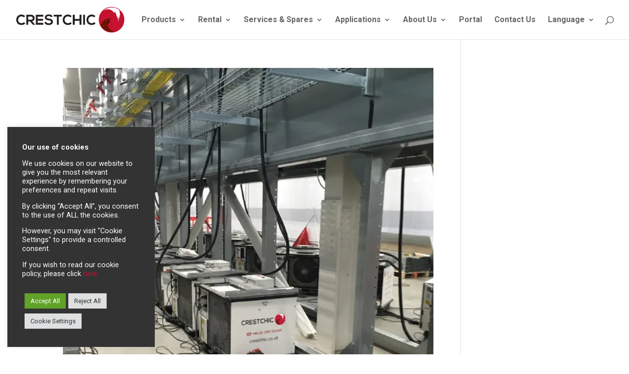

--- FILE ---
content_type: text/html; charset=UTF-8
request_url: https://loadbanks.com/tag/maintenance/
body_size: 14422
content:
<!DOCTYPE html>
<html lang="en-GB">
<head>
<meta charset="UTF-8" />
<meta http-equiv="X-UA-Compatible" content="IE=edge">
<link rel="pingback" href="https://loadbanks.com/xmlrpc.php" />
<script type="text/javascript">
document.documentElement.className = 'js';
</script>
<script>var et_site_url='https://loadbanks.com';var et_post_id='0';function et_core_page_resource_fallback(a,b){"undefined"===typeof b&&(b=a.sheet.cssRules&&0===a.sheet.cssRules.length);b&&(a.onerror=null,a.onload=null,a.href?a.href=et_site_url+"/?et_core_page_resource="+a.id+et_post_id:a.src&&(a.src=et_site_url+"/?et_core_page_resource="+a.id+et_post_id))}
</script><script id="diviarea-loader">window.DiviPopupData=window.DiviAreaConfig={"zIndex":1000000,"animateSpeed":400,"triggerClassPrefix":"show-popup-","idAttrib":"data-popup","modalIndicatorClass":"is-modal","blockingIndicatorClass":"is-blocking","defaultShowCloseButton":true,"withCloseClass":"with-close","noCloseClass":"no-close","triggerCloseClass":"close","singletonClass":"single","darkModeClass":"dark","noShadowClass":"no-shadow","altCloseClass":"close-alt","popupSelector":".et_pb_section.popup","initializeOnEvent":"et_pb_after_init_modules","popupWrapperClass":"area-outer-wrap","fullHeightClass":"full-height","openPopupClass":"da-overlay-visible","overlayClass":"da-overlay","exitIndicatorClass":"on-exit","hoverTriggerClass":"on-hover","clickTriggerClass":"on-click","onExitDelay":2000,"notMobileClass":"not-mobile","notTabletClass":"not-tablet","notDesktopClass":"not-desktop","baseContext":"body","activePopupClass":"is-open","closeButtonClass":"da-close","withLoaderClass":"with-loader","debug":false,"ajaxUrl":"https:\/\/loadbanks.com\/wp-admin\/admin-ajax.php","sys":[]};var divimode_loader=function(){"use strict";!function(t){t.DiviArea=t.DiviPopup={loaded:!1};var n=t.DiviArea,i=n.Hooks={},o={};function r(t,n,i){var r,e,c;if("string"==typeof t)if(o[t]){if(n)if((r=o[t])&&i)for(c=r.length;c--;)(e=r[c]).callback===n&&e.context===i&&(r[c]=!1);else for(c=r.length;c--;)r[c].callback===n&&(r[c]=!1)}else o[t]=[]}function e(t,n,i,r){if("string"==typeof t){var e={callback:n,priority:i,context:r},c=o[t];c?(c.push(e),c=function(t){var n,i,o,r,e=t.length;for(r=1;r<e;r++)for(n=t[r],i=r;i>0;i--)(o=t[i-1]).priority>n.priority&&(t[i]=o,t[i-1]=n);return t}(c)):c=[e],o[t]=c}}function c(t,n,i){"string"==typeof n&&(n=[n]);var r,e,c=[];for(r=0;r<n.length;r++)Array.prototype.push.apply(c,o[n[r]]);for(e=0;e<c.length;e++){var a=void 0;c[e]&&"function"==typeof c[e].callback&&("filter"===t?void 0!==(a=c[e].callback.apply(c[e].context,i))&&(i[0]=a):c[e].callback.apply(c[e].context,i))}if("filter"===t)return i[0]}i.silent=function(){return i},n.removeFilter=i.removeFilter=function(t,n){r(t,n)},n.removeAction=i.removeAction=function(t,n){r(t,n)},n.applyFilters=i.applyFilters=function(t){for(var n=[],i=arguments.length-1;i-- >0;)n[i]=arguments[i+1];return c("filter",t,n)},n.doAction=i.doAction=function(t){for(var n=[],i=arguments.length-1;i-- >0;)n[i]=arguments[i+1];c("action",t,n)},n.addFilter=i.addFilter=function(n,i,o,r){e(n,i,parseInt(o||10,10),r||t)},n.addAction=i.addAction=function(n,i,o,r){e(n,i,parseInt(o||10,10),r||t)},n.addActionOnce=i.addActionOnce=function(n,i,o,c){e(n,i,parseInt(o||10,10),c||t),e(n,(function(){r(n,i)}),1+parseInt(o||10,10),c||t)}}(window);return{}}();
</script><meta name='robots' content='index, follow, max-image-preview:large, max-snippet:-1, max-video-preview:-1' />
<!-- This site is optimized with the Yoast SEO plugin v26.8 - https://yoast.com/product/yoast-seo-wordpress/ -->
<title>maintenance Archives - Crestchic leading manufacturer of load banks</title>
<link rel="canonical" href="https://loadbanks.com/tag/maintenance/" />
<meta property="og:locale" content="en_GB" />
<meta property="og:type" content="article" />
<meta property="og:title" content="maintenance Archives - Crestchic leading manufacturer of load banks" />
<meta property="og:url" content="https://loadbanks.com/tag/maintenance/" />
<meta property="og:site_name" content="Crestchic leading manufacturer of load banks" />
<meta name="twitter:card" content="summary_large_image" />
<meta name="twitter:site" content="@Crestchic_UK" />
<script type="application/ld+json" class="yoast-schema-graph">{"@context":"https://schema.org","@graph":[{"@type":"CollectionPage","@id":"https://loadbanks.com/tag/maintenance/","url":"https://loadbanks.com/tag/maintenance/","name":"maintenance Archives - Crestchic leading manufacturer of load banks","isPartOf":{"@id":"https://loadbanks.com/#website"},"primaryImageOfPage":{"@id":"https://loadbanks.com/tag/maintenance/#primaryimage"},"image":{"@id":"https://loadbanks.com/tag/maintenance/#primaryimage"},"thumbnailUrl":"https://i0.wp.com/loadbanks.com/wp-content/uploads/2018/05/datacentre_lowres.jpg?fit=567%2C756&ssl=1","breadcrumb":{"@id":"https://loadbanks.com/tag/maintenance/#breadcrumb"},"inLanguage":"en-GB"},{"@type":"ImageObject","inLanguage":"en-GB","@id":"https://loadbanks.com/tag/maintenance/#primaryimage","url":"https://i0.wp.com/loadbanks.com/wp-content/uploads/2018/05/datacentre_lowres.jpg?fit=567%2C756&ssl=1","contentUrl":"https://i0.wp.com/loadbanks.com/wp-content/uploads/2018/05/datacentre_lowres.jpg?fit=567%2C756&ssl=1","width":567,"height":756},{"@type":"BreadcrumbList","@id":"https://loadbanks.com/tag/maintenance/#breadcrumb","itemListElement":[{"@type":"ListItem","position":1,"name":"Home","item":"https://loadbanks.com/"},{"@type":"ListItem","position":2,"name":"maintenance"}]},{"@type":"WebSite","@id":"https://loadbanks.com/#website","url":"https://loadbanks.com/","name":"Crestchic leading manufacturer of load banks","description":"","potentialAction":[{"@type":"SearchAction","target":{"@type":"EntryPoint","urlTemplate":"https://loadbanks.com/?s={search_term_string}"},"query-input":{"@type":"PropertyValueSpecification","valueRequired":true,"valueName":"search_term_string"}}],"inLanguage":"en-GB"}]}</script>
<!-- / Yoast SEO plugin. -->
<link rel='dns-prefetch' href='//js-eu1.hs-scripts.com' />
<link rel='dns-prefetch' href='//stats.wp.com' />
<link rel='dns-prefetch' href='//www.googletagmanager.com' />
<link rel='preconnect' href='//i0.wp.com' />
<link rel='preconnect' href='//c0.wp.com' />
<link rel="alternate" type="application/rss+xml" title="Crestchic leading manufacturer of load banks &raquo; Feed" href="https://loadbanks.com/feed/" />
<link rel="alternate" type="application/rss+xml" title="Crestchic leading manufacturer of load banks &raquo; Comments Feed" href="https://loadbanks.com/comments/feed/" />
<link rel="alternate" type="application/rss+xml" title="Crestchic leading manufacturer of load banks &raquo; maintenance Tag Feed" href="https://loadbanks.com/tag/maintenance/feed/" />
<meta content="Divi-CHILD v." name="generator"/><style id='wp-img-auto-sizes-contain-inline-css' type='text/css'>
img:is([sizes=auto i],[sizes^="auto," i]){contain-intrinsic-size:3000px 1500px}
/*# sourceURL=wp-img-auto-sizes-contain-inline-css */
</style>
<style id='wp-block-library-inline-css' type='text/css'>
:root{--wp-block-synced-color:#7a00df;--wp-block-synced-color--rgb:122,0,223;--wp-bound-block-color:var(--wp-block-synced-color);--wp-editor-canvas-background:#ddd;--wp-admin-theme-color:#007cba;--wp-admin-theme-color--rgb:0,124,186;--wp-admin-theme-color-darker-10:#006ba1;--wp-admin-theme-color-darker-10--rgb:0,107,160.5;--wp-admin-theme-color-darker-20:#005a87;--wp-admin-theme-color-darker-20--rgb:0,90,135;--wp-admin-border-width-focus:2px}@media (min-resolution:192dpi){:root{--wp-admin-border-width-focus:1.5px}}.wp-element-button{cursor:pointer}:root .has-very-light-gray-background-color{background-color:#eee}:root .has-very-dark-gray-background-color{background-color:#313131}:root .has-very-light-gray-color{color:#eee}:root .has-very-dark-gray-color{color:#313131}:root .has-vivid-green-cyan-to-vivid-cyan-blue-gradient-background{background:linear-gradient(135deg,#00d084,#0693e3)}:root .has-purple-crush-gradient-background{background:linear-gradient(135deg,#34e2e4,#4721fb 50%,#ab1dfe)}:root .has-hazy-dawn-gradient-background{background:linear-gradient(135deg,#faaca8,#dad0ec)}:root .has-subdued-olive-gradient-background{background:linear-gradient(135deg,#fafae1,#67a671)}:root .has-atomic-cream-gradient-background{background:linear-gradient(135deg,#fdd79a,#004a59)}:root .has-nightshade-gradient-background{background:linear-gradient(135deg,#330968,#31cdcf)}:root .has-midnight-gradient-background{background:linear-gradient(135deg,#020381,#2874fc)}:root{--wp--preset--font-size--normal:16px;--wp--preset--font-size--huge:42px}.has-regular-font-size{font-size:1em}.has-larger-font-size{font-size:2.625em}.has-normal-font-size{font-size:var(--wp--preset--font-size--normal)}.has-huge-font-size{font-size:var(--wp--preset--font-size--huge)}.has-text-align-center{text-align:center}.has-text-align-left{text-align:left}.has-text-align-right{text-align:right}.has-fit-text{white-space:nowrap!important}#end-resizable-editor-section{display:none}.aligncenter{clear:both}.items-justified-left{justify-content:flex-start}.items-justified-center{justify-content:center}.items-justified-right{justify-content:flex-end}.items-justified-space-between{justify-content:space-between}.screen-reader-text{border:0;clip-path:inset(50%);height:1px;margin:-1px;overflow:hidden;padding:0;position:absolute;width:1px;word-wrap:normal!important}.screen-reader-text:focus{background-color:#ddd;clip-path:none;color:#444;display:block;font-size:1em;height:auto;left:5px;line-height:normal;padding:15px 23px 14px;text-decoration:none;top:5px;width:auto;z-index:100000}html :where(.has-border-color){border-style:solid}html :where([style*=border-top-color]){border-top-style:solid}html :where([style*=border-right-color]){border-right-style:solid}html :where([style*=border-bottom-color]){border-bottom-style:solid}html :where([style*=border-left-color]){border-left-style:solid}html :where([style*=border-width]){border-style:solid}html :where([style*=border-top-width]){border-top-style:solid}html :where([style*=border-right-width]){border-right-style:solid}html :where([style*=border-bottom-width]){border-bottom-style:solid}html :where([style*=border-left-width]){border-left-style:solid}html :where(img[class*=wp-image-]){height:auto;max-width:100%}:where(figure){margin:0 0 1em}html :where(.is-position-sticky){--wp-admin--admin-bar--position-offset:var(--wp-admin--admin-bar--height,0px)}@media screen and (max-width:600px){html :where(.is-position-sticky){--wp-admin--admin-bar--position-offset:0px}}
/*# sourceURL=wp-block-library-inline-css */
</style><style id='global-styles-inline-css' type='text/css'>
:root{--wp--preset--aspect-ratio--square: 1;--wp--preset--aspect-ratio--4-3: 4/3;--wp--preset--aspect-ratio--3-4: 3/4;--wp--preset--aspect-ratio--3-2: 3/2;--wp--preset--aspect-ratio--2-3: 2/3;--wp--preset--aspect-ratio--16-9: 16/9;--wp--preset--aspect-ratio--9-16: 9/16;--wp--preset--color--black: #000000;--wp--preset--color--cyan-bluish-gray: #abb8c3;--wp--preset--color--white: #ffffff;--wp--preset--color--pale-pink: #f78da7;--wp--preset--color--vivid-red: #cf2e2e;--wp--preset--color--luminous-vivid-orange: #ff6900;--wp--preset--color--luminous-vivid-amber: #fcb900;--wp--preset--color--light-green-cyan: #7bdcb5;--wp--preset--color--vivid-green-cyan: #00d084;--wp--preset--color--pale-cyan-blue: #8ed1fc;--wp--preset--color--vivid-cyan-blue: #0693e3;--wp--preset--color--vivid-purple: #9b51e0;--wp--preset--gradient--vivid-cyan-blue-to-vivid-purple: linear-gradient(135deg,rgb(6,147,227) 0%,rgb(155,81,224) 100%);--wp--preset--gradient--light-green-cyan-to-vivid-green-cyan: linear-gradient(135deg,rgb(122,220,180) 0%,rgb(0,208,130) 100%);--wp--preset--gradient--luminous-vivid-amber-to-luminous-vivid-orange: linear-gradient(135deg,rgb(252,185,0) 0%,rgb(255,105,0) 100%);--wp--preset--gradient--luminous-vivid-orange-to-vivid-red: linear-gradient(135deg,rgb(255,105,0) 0%,rgb(207,46,46) 100%);--wp--preset--gradient--very-light-gray-to-cyan-bluish-gray: linear-gradient(135deg,rgb(238,238,238) 0%,rgb(169,184,195) 100%);--wp--preset--gradient--cool-to-warm-spectrum: linear-gradient(135deg,rgb(74,234,220) 0%,rgb(151,120,209) 20%,rgb(207,42,186) 40%,rgb(238,44,130) 60%,rgb(251,105,98) 80%,rgb(254,248,76) 100%);--wp--preset--gradient--blush-light-purple: linear-gradient(135deg,rgb(255,206,236) 0%,rgb(152,150,240) 100%);--wp--preset--gradient--blush-bordeaux: linear-gradient(135deg,rgb(254,205,165) 0%,rgb(254,45,45) 50%,rgb(107,0,62) 100%);--wp--preset--gradient--luminous-dusk: linear-gradient(135deg,rgb(255,203,112) 0%,rgb(199,81,192) 50%,rgb(65,88,208) 100%);--wp--preset--gradient--pale-ocean: linear-gradient(135deg,rgb(255,245,203) 0%,rgb(182,227,212) 50%,rgb(51,167,181) 100%);--wp--preset--gradient--electric-grass: linear-gradient(135deg,rgb(202,248,128) 0%,rgb(113,206,126) 100%);--wp--preset--gradient--midnight: linear-gradient(135deg,rgb(2,3,129) 0%,rgb(40,116,252) 100%);--wp--preset--font-size--small: 13px;--wp--preset--font-size--medium: 20px;--wp--preset--font-size--large: 36px;--wp--preset--font-size--x-large: 42px;--wp--preset--spacing--20: 0.44rem;--wp--preset--spacing--30: 0.67rem;--wp--preset--spacing--40: 1rem;--wp--preset--spacing--50: 1.5rem;--wp--preset--spacing--60: 2.25rem;--wp--preset--spacing--70: 3.38rem;--wp--preset--spacing--80: 5.06rem;--wp--preset--shadow--natural: 6px 6px 9px rgba(0, 0, 0, 0.2);--wp--preset--shadow--deep: 12px 12px 50px rgba(0, 0, 0, 0.4);--wp--preset--shadow--sharp: 6px 6px 0px rgba(0, 0, 0, 0.2);--wp--preset--shadow--outlined: 6px 6px 0px -3px rgb(255, 255, 255), 6px 6px rgb(0, 0, 0);--wp--preset--shadow--crisp: 6px 6px 0px rgb(0, 0, 0);}:where(.is-layout-flex){gap: 0.5em;}:where(.is-layout-grid){gap: 0.5em;}body .is-layout-flex{display: flex;}.is-layout-flex{flex-wrap: wrap;align-items: center;}.is-layout-flex > :is(*, div){margin: 0;}body .is-layout-grid{display: grid;}.is-layout-grid > :is(*, div){margin: 0;}:where(.wp-block-columns.is-layout-flex){gap: 2em;}:where(.wp-block-columns.is-layout-grid){gap: 2em;}:where(.wp-block-post-template.is-layout-flex){gap: 1.25em;}:where(.wp-block-post-template.is-layout-grid){gap: 1.25em;}.has-black-color{color: var(--wp--preset--color--black) !important;}.has-cyan-bluish-gray-color{color: var(--wp--preset--color--cyan-bluish-gray) !important;}.has-white-color{color: var(--wp--preset--color--white) !important;}.has-pale-pink-color{color: var(--wp--preset--color--pale-pink) !important;}.has-vivid-red-color{color: var(--wp--preset--color--vivid-red) !important;}.has-luminous-vivid-orange-color{color: var(--wp--preset--color--luminous-vivid-orange) !important;}.has-luminous-vivid-amber-color{color: var(--wp--preset--color--luminous-vivid-amber) !important;}.has-light-green-cyan-color{color: var(--wp--preset--color--light-green-cyan) !important;}.has-vivid-green-cyan-color{color: var(--wp--preset--color--vivid-green-cyan) !important;}.has-pale-cyan-blue-color{color: var(--wp--preset--color--pale-cyan-blue) !important;}.has-vivid-cyan-blue-color{color: var(--wp--preset--color--vivid-cyan-blue) !important;}.has-vivid-purple-color{color: var(--wp--preset--color--vivid-purple) !important;}.has-black-background-color{background-color: var(--wp--preset--color--black) !important;}.has-cyan-bluish-gray-background-color{background-color: var(--wp--preset--color--cyan-bluish-gray) !important;}.has-white-background-color{background-color: var(--wp--preset--color--white) !important;}.has-pale-pink-background-color{background-color: var(--wp--preset--color--pale-pink) !important;}.has-vivid-red-background-color{background-color: var(--wp--preset--color--vivid-red) !important;}.has-luminous-vivid-orange-background-color{background-color: var(--wp--preset--color--luminous-vivid-orange) !important;}.has-luminous-vivid-amber-background-color{background-color: var(--wp--preset--color--luminous-vivid-amber) !important;}.has-light-green-cyan-background-color{background-color: var(--wp--preset--color--light-green-cyan) !important;}.has-vivid-green-cyan-background-color{background-color: var(--wp--preset--color--vivid-green-cyan) !important;}.has-pale-cyan-blue-background-color{background-color: var(--wp--preset--color--pale-cyan-blue) !important;}.has-vivid-cyan-blue-background-color{background-color: var(--wp--preset--color--vivid-cyan-blue) !important;}.has-vivid-purple-background-color{background-color: var(--wp--preset--color--vivid-purple) !important;}.has-black-border-color{border-color: var(--wp--preset--color--black) !important;}.has-cyan-bluish-gray-border-color{border-color: var(--wp--preset--color--cyan-bluish-gray) !important;}.has-white-border-color{border-color: var(--wp--preset--color--white) !important;}.has-pale-pink-border-color{border-color: var(--wp--preset--color--pale-pink) !important;}.has-vivid-red-border-color{border-color: var(--wp--preset--color--vivid-red) !important;}.has-luminous-vivid-orange-border-color{border-color: var(--wp--preset--color--luminous-vivid-orange) !important;}.has-luminous-vivid-amber-border-color{border-color: var(--wp--preset--color--luminous-vivid-amber) !important;}.has-light-green-cyan-border-color{border-color: var(--wp--preset--color--light-green-cyan) !important;}.has-vivid-green-cyan-border-color{border-color: var(--wp--preset--color--vivid-green-cyan) !important;}.has-pale-cyan-blue-border-color{border-color: var(--wp--preset--color--pale-cyan-blue) !important;}.has-vivid-cyan-blue-border-color{border-color: var(--wp--preset--color--vivid-cyan-blue) !important;}.has-vivid-purple-border-color{border-color: var(--wp--preset--color--vivid-purple) !important;}.has-vivid-cyan-blue-to-vivid-purple-gradient-background{background: var(--wp--preset--gradient--vivid-cyan-blue-to-vivid-purple) !important;}.has-light-green-cyan-to-vivid-green-cyan-gradient-background{background: var(--wp--preset--gradient--light-green-cyan-to-vivid-green-cyan) !important;}.has-luminous-vivid-amber-to-luminous-vivid-orange-gradient-background{background: var(--wp--preset--gradient--luminous-vivid-amber-to-luminous-vivid-orange) !important;}.has-luminous-vivid-orange-to-vivid-red-gradient-background{background: var(--wp--preset--gradient--luminous-vivid-orange-to-vivid-red) !important;}.has-very-light-gray-to-cyan-bluish-gray-gradient-background{background: var(--wp--preset--gradient--very-light-gray-to-cyan-bluish-gray) !important;}.has-cool-to-warm-spectrum-gradient-background{background: var(--wp--preset--gradient--cool-to-warm-spectrum) !important;}.has-blush-light-purple-gradient-background{background: var(--wp--preset--gradient--blush-light-purple) !important;}.has-blush-bordeaux-gradient-background{background: var(--wp--preset--gradient--blush-bordeaux) !important;}.has-luminous-dusk-gradient-background{background: var(--wp--preset--gradient--luminous-dusk) !important;}.has-pale-ocean-gradient-background{background: var(--wp--preset--gradient--pale-ocean) !important;}.has-electric-grass-gradient-background{background: var(--wp--preset--gradient--electric-grass) !important;}.has-midnight-gradient-background{background: var(--wp--preset--gradient--midnight) !important;}.has-small-font-size{font-size: var(--wp--preset--font-size--small) !important;}.has-medium-font-size{font-size: var(--wp--preset--font-size--medium) !important;}.has-large-font-size{font-size: var(--wp--preset--font-size--large) !important;}.has-x-large-font-size{font-size: var(--wp--preset--font-size--x-large) !important;}
/*# sourceURL=global-styles-inline-css */
</style>
<style id='classic-theme-styles-inline-css' type='text/css'>
/*! This file is auto-generated */
.wp-block-button__link{color:#fff;background-color:#32373c;border-radius:9999px;box-shadow:none;text-decoration:none;padding:calc(.667em + 2px) calc(1.333em + 2px);font-size:1.125em}.wp-block-file__button{background:#32373c;color:#fff;text-decoration:none}
/*# sourceURL=/wp-includes/css/classic-themes.min.css */
</style>
<!-- <link rel='stylesheet' id='cookie-law-info-css' href='https://loadbanks.com/wp-content/plugins/cookie-law-info/legacy/public/css/cookie-law-info-public.css?ver=3.3.9.1' type='text/css' media='all' /> -->
<!-- <link rel='stylesheet' id='cookie-law-info-gdpr-css' href='https://loadbanks.com/wp-content/plugins/cookie-law-info/legacy/public/css/cookie-law-info-gdpr.css?ver=3.3.9.1' type='text/css' media='all' /> -->
<!-- <link rel='stylesheet' id='ardtdw_widget_css-css' href='https://loadbanks.com/wp-content/plugins/dashboard-to-do-list/public/assets/todo-widget.css?ver=1.3.2' type='text/css' media='all' /> -->
<!-- <link rel='stylesheet' id='survey-maker-min-css' href='https://loadbanks.com/wp-content/plugins/survey-maker/public/css/survey-maker-public-min.css?ver=5.2.0.5' type='text/css' media='all' /> -->
<!-- <link rel='stylesheet' id='css-divi-area-css' href='https://loadbanks.com/wp-content/plugins/popups-for-divi/styles/front.min.css?ver=3.2.3' type='text/css' media='all' /> -->
<link rel="stylesheet" type="text/css" href="//loadbanks.com/wp-content/cache/wpfc-minified/22c4sqpn/9k0w6.css" media="all"/>
<style id='css-divi-area-inline-css' type='text/css'>
.et_pb_section.popup{display:none}
/*# sourceURL=css-divi-area-inline-css */
</style>
<!-- <link rel='stylesheet' id='css-divi-area-popuphidden-css' href='https://loadbanks.com/wp-content/plugins/popups-for-divi/styles/front-popuphidden.min.css?ver=3.2.3' type='text/css' media='all' /> -->
<!-- <link rel='stylesheet' id='parent-style-css' href='https://loadbanks.com/wp-content/themes/Divi/Divi/style.css?ver=6.9' type='text/css' media='all' /> -->
<!-- <link rel='stylesheet' id='child-style-css' href='https://loadbanks.com/wp-content/themes/divi-child/style.css?ver=6.9' type='text/css' media='all' /> -->
<!-- <link rel='stylesheet' id='divi-style-css' href='https://loadbanks.com/wp-content/themes/divi-child/style.css?ver=6.9' type='text/css' media='all' /> -->
<!-- <link rel='stylesheet' id='tablepress-default-css' href='https://loadbanks.com/wp-content/plugins/tablepress/css/build/default.css?ver=3.2.6' type='text/css' media='all' /> -->
<link rel="stylesheet" type="text/css" href="//loadbanks.com/wp-content/cache/wpfc-minified/qadc6i44/6ej4l.css" media="all"/>
<link rel='stylesheet' id='dashicons-css' href='https://c0.wp.com/c/6.9/wp-includes/css/dashicons.min.css' type='text/css' media='all' />
<script type="text/javascript" src="https://c0.wp.com/c/6.9/wp-includes/js/jquery/jquery.min.js" id="jquery-core-js"></script>
<script type="text/javascript" src="https://c0.wp.com/c/6.9/wp-includes/js/jquery/jquery-migrate.min.js" id="jquery-migrate-js"></script>
<script type="text/javascript" id="cookie-law-info-js-extra">
/* <![CDATA[ */
var Cli_Data = {"nn_cookie_ids":["cookielawinfo-checkbox-advertisement","_GRECAPTCHA","test_cookie"],"cookielist":[],"non_necessary_cookies":{"necessary":["_GRECAPTCHA"],"advertisement":["test_cookie"]},"ccpaEnabled":"","ccpaRegionBased":"","ccpaBarEnabled":"","strictlyEnabled":["necessary","obligatoire"],"ccpaType":"gdpr","js_blocking":"1","custom_integration":"","triggerDomRefresh":"","secure_cookies":""};
var cli_cookiebar_settings = {"animate_speed_hide":"500","animate_speed_show":"500","background":"#333333","border":"#b1a6a6c2","border_on":"","button_1_button_colour":"#61a229","button_1_button_hover":"#4e8221","button_1_link_colour":"#fff","button_1_as_button":"1","button_1_new_win":"","button_2_button_colour":"#333","button_2_button_hover":"#292929","button_2_link_colour":"#ffffff","button_2_as_button":"1","button_2_hidebar":"","button_3_button_colour":"#dedfe0","button_3_button_hover":"#b2b2b3","button_3_link_colour":"#333333","button_3_as_button":"1","button_3_new_win":"","button_4_button_colour":"#dedfe0","button_4_button_hover":"#b2b2b3","button_4_link_colour":"#333333","button_4_as_button":"1","button_7_button_colour":"#61a229","button_7_button_hover":"#4e8221","button_7_link_colour":"#fff","button_7_as_button":"1","button_7_new_win":"","font_family":"inherit","header_fix":"","notify_animate_hide":"1","notify_animate_show":"1","notify_div_id":"#cookie-law-info-bar","notify_position_horizontal":"right","notify_position_vertical":"bottom","scroll_close":"","scroll_close_reload":"","accept_close_reload":"","reject_close_reload":"","showagain_tab":"","showagain_background":"#fff","showagain_border":"#000","showagain_div_id":"#cookie-law-info-again","showagain_x_position":"100px","text":"#ffffff","show_once_yn":"","show_once":"10000","logging_on":"","as_popup":"","popup_overlay":"1","bar_heading_text":"","cookie_bar_as":"widget","popup_showagain_position":"bottom-right","widget_position":"left"};
var log_object = {"ajax_url":"https://loadbanks.com/wp-admin/admin-ajax.php"};
//# sourceURL=cookie-law-info-js-extra
/* ]]> */
</script>
<script src='//loadbanks.com/wp-content/cache/wpfc-minified/7bhtvjg0/a3wqa.js' type="text/javascript"></script>
<!-- <script type="text/javascript" src="https://loadbanks.com/wp-content/plugins/cookie-law-info/legacy/public/js/cookie-law-info-public.js?ver=3.3.9.1" id="cookie-law-info-js"></script> -->
<!-- <script type="text/javascript" src="https://loadbanks.com/wp-content/plugins/popups-for-divi/scripts/ie-compat.min.js?ver=3.2.3" id="dap-ie-js"></script> -->
<link rel="https://api.w.org/" href="https://loadbanks.com/wp-json/" /><link rel="alternate" title="JSON" type="application/json" href="https://loadbanks.com/wp-json/wp/v2/tags/71" /><link rel="EditURI" type="application/rsd+xml" title="RSD" href="https://loadbanks.com/xmlrpc.php?rsd" />
<meta name="generator" content="WordPress 6.9" />
<!-- GA Google Analytics @ https://m0n.co/ga -->
<script async src="https://www.googletagmanager.com/gtag/js?id=UA-74312154-1"></script>
<script>
window.dataLayer = window.dataLayer || [];
function gtag(){dataLayer.push(arguments);}
gtag('js', new Date());
gtag('config', 'UA-74312154-1');
</script>
<meta name="generator" content="Site Kit by Google 1.170.0" />			<!-- DO NOT COPY THIS SNIPPET! Start of Page Analytics Tracking for HubSpot WordPress plugin v11.3.33-->
<script class="hsq-set-content-id" data-content-id="listing-page">
var _hsq = _hsq || [];
_hsq.push(["setContentType", "listing-page"]);
</script>
<!-- DO NOT COPY THIS SNIPPET! End of Page Analytics Tracking for HubSpot WordPress plugin -->
<style>img#wpstats{display:none}</style>
<meta name="viewport" content="width=device-width, initial-scale=1.0, maximum-scale=1.0, user-scalable=0" /><link rel="icon" href="https://i0.wp.com/loadbanks.com/wp-content/uploads/2022/06/cropped-crestchic_favicon-1.gif?fit=32%2C32&#038;ssl=1" sizes="32x32" />
<link rel="icon" href="https://i0.wp.com/loadbanks.com/wp-content/uploads/2022/06/cropped-crestchic_favicon-1.gif?fit=192%2C192&#038;ssl=1" sizes="192x192" />
<link rel="apple-touch-icon" href="https://i0.wp.com/loadbanks.com/wp-content/uploads/2022/06/cropped-crestchic_favicon-1.gif?fit=180%2C180&#038;ssl=1" />
<meta name="msapplication-TileImage" content="https://i0.wp.com/loadbanks.com/wp-content/uploads/2022/06/cropped-crestchic_favicon-1.gif?fit=270%2C270&#038;ssl=1" />
<!-- <link rel="stylesheet" id="et-divi-customizer-global-cached-inline-styles" href="https://loadbanks.com/wp-content/cache/et/global/et-divi-customizer-global-17675631939111.min.css" onerror="et_core_page_resource_fallback(this, true)" onload="et_core_page_resource_fallback(this)" /> --><!-- <link rel='stylesheet' id='cookie-law-info-table-css' href='https://loadbanks.com/wp-content/plugins/cookie-law-info/legacy/public/css/cookie-law-info-table.css?ver=3.3.9.1' type='text/css' media='all' /> -->
<link rel="stylesheet" type="text/css" href="//loadbanks.com/wp-content/cache/wpfc-minified/fgzmc40g/a41la.css" media="all"/>
<link rel='stylesheet' id='et-builder-googlefonts-css' href='https://fonts.googleapis.com/css?family=Roboto:100,100italic,300,300italic,regular,italic,500,500italic,700,700italic,900,900italic&#038;subset=latin,latin-ext' type='text/css' media='all' />
</head>
<body class="archive tag tag-maintenance tag-71 wp-theme-DiviDivi wp-child-theme-divi-child et_pb_button_helper_class et_fullwidth_nav et_fixed_nav et_show_nav et_cover_background et_pb_gutter osx et_pb_gutters3 et_primary_nav_dropdown_animation_fade et_secondary_nav_dropdown_animation_fade et_pb_footer_columns4 et_header_style_left et_right_sidebar et_divi_theme et-db et_minified_js et_minified_css">
<div id="page-container">
<header id="main-header" data-height-onload="66">
<div class="container clearfix et_menu_container">
<div class="logo_container">
<span class="logo_helper"></span>
<a href="https://loadbanks.com/">
<img src="https://loadbanks.com/wp-content/uploads/2015/04/crestchicLOGO1.jpg" alt="Crestchic leading manufacturer of load banks" id="logo" data-height-percentage="65" />
</a>
</div>
<div id="et-top-navigation" data-height="66" data-fixed-height="40">
<nav id="top-menu-nav">
<ul id="top-menu" class="nav"><li id="menu-item-691" class="menu-item menu-item-type-post_type menu-item-object-page menu-item-has-children menu-item-691"><a href="https://loadbanks.com/loadbank-products/">Products</a>
<ul class="sub-menu">
<li id="menu-item-673" class="menu-item menu-item-type-post_type menu-item-object-page menu-item-673"><a href="https://loadbanks.com/ac-resistive-load-banks/">AC Resistive Load Banks</a></li>
<li id="menu-item-2505" class="menu-item menu-item-type-post_type menu-item-object-page menu-item-2505"><a href="https://loadbanks.com/ac-resistive-reactive-load-banks/">AC Resistive-Reactive Load Banks</a></li>
<li id="menu-item-2506" class="menu-item menu-item-type-post_type menu-item-object-page menu-item-2506"><a href="https://loadbanks.com/ac-medium-voltage-load-banks/">AC Medium Voltage Load Banks</a></li>
<li id="menu-item-69609" class="menu-item menu-item-type-post_type menu-item-object-page menu-item-69609"><a href="https://loadbanks.com/datacentre-200kw-stackable-load-bank/">DataCentre 200kW Stackable Load Banks</a></li>
<li id="menu-item-683" class="menu-item menu-item-type-post_type menu-item-object-page menu-item-683"><a href="https://loadbanks.com/dc-direct-current-dc-load-banks/">DC Load Banks</a></li>
<li id="menu-item-7319" class="menu-item menu-item-type-post_type menu-item-object-page menu-item-7319"><a href="https://loadbanks.com/server-emulator-load-banks-datacentre/">Server Emulator Load Banks</a></li>
<li id="menu-item-3033" class="menu-item menu-item-type-post_type menu-item-object-page menu-item-3033"><a href="https://loadbanks.com/datacentre-load-bank-trailer-dct3000/">Datacentre Load Bank Trailer</a></li>
<li id="menu-item-677" class="menu-item menu-item-type-post_type menu-item-object-page menu-item-677"><a href="https://loadbanks.com/aviation-ground-power-loadbanks/">Aviation Ground Power</a></li>
<li id="menu-item-695" class="menu-item menu-item-type-post_type menu-item-object-page menu-item-695"><a href="https://loadbanks.com/transformers-loadbank/">Transformers</a></li>
<li id="menu-item-681" class="menu-item menu-item-type-post_type menu-item-object-page menu-item-681"><a href="https://loadbanks.com/load-bank-control-systems/">Control Systems</a></li>
<li id="menu-item-1886" class="menu-item menu-item-type-post_type menu-item-object-page menu-item-1886"><a href="https://loadbanks.com/loadbank-stock-sales-notices/">Stock Sales Notices</a></li>
</ul>
</li>
<li id="menu-item-698" class="menu-item menu-item-type-post_type menu-item-object-page menu-item-has-children menu-item-698"><a href="https://loadbanks.com/loadbank-rental/">Rental</a>
<ul class="sub-menu">
<li id="menu-item-693" class="menu-item menu-item-type-post_type menu-item-object-page menu-item-693"><a href="https://loadbanks.com/loadbank-rental-services/">Rental Services</a></li>
<li id="menu-item-680" class="menu-item menu-item-type-post_type menu-item-object-page menu-item-680"><a href="https://loadbanks.com/loadbank-rental-contact-and-locations/">Contact and Locations</a></li>
</ul>
</li>
<li id="menu-item-694" class="menu-item menu-item-type-post_type menu-item-object-page menu-item-has-children menu-item-694"><a href="https://loadbanks.com/loadbank-service-spares/">Services &#038; Spares</a>
<ul class="sub-menu">
<li id="menu-item-65816" class="menu-item menu-item-type-post_type menu-item-object-page menu-item-65816"><a href="https://loadbanks.com/loadbank-commissioning-videos/">Commissioning Videos</a></li>
</ul>
</li>
<li id="menu-item-676" class="menu-item menu-item-type-post_type menu-item-object-page menu-item-has-children menu-item-676"><a href="https://loadbanks.com/loadbank-applications/">Applications</a>
<ul class="sub-menu">
<li id="menu-item-686" class="menu-item menu-item-type-post_type menu-item-object-page menu-item-686"><a href="https://loadbanks.com/healthcare-loadbanks/">Healthcare</a></li>
<li id="menu-item-690" class="menu-item menu-item-type-post_type menu-item-object-page menu-item-690"><a href="https://loadbanks.com/loadbank-applications-oil-gas-sector/">Oil &#038; Gas</a></li>
<li id="menu-item-682" class="menu-item menu-item-type-post_type menu-item-object-page menu-item-682"><a href="https://loadbanks.com/loadbank-applications-datacentre-sector/">Data Centres</a></li>
<li id="menu-item-689" class="menu-item menu-item-type-post_type menu-item-object-page menu-item-689"><a href="https://loadbanks.com/loadbank-applications-marine-shipbuilding-sector/">Marine &#038; Shipbuilding</a></li>
<li id="menu-item-2594" class="menu-item menu-item-type-post_type menu-item-object-page menu-item-2594"><a href="https://loadbanks.com/loadbank-applications-mining-sector/">Mining &#038; Drilling</a></li>
<li id="menu-item-2602" class="menu-item menu-item-type-post_type menu-item-object-page menu-item-2602"><a href="https://loadbanks.com/loadbank-applications-container-ports/">Container Ports</a></li>
</ul>
</li>
<li id="menu-item-671" class="menu-item menu-item-type-post_type menu-item-object-page menu-item-has-children menu-item-671"><a href="https://loadbanks.com/about-us/">About Us</a>
<ul class="sub-menu">
<li id="menu-item-684" class="menu-item menu-item-type-post_type menu-item-object-page menu-item-684"><a href="https://loadbanks.com/downloads/">Downloads</a></li>
<li id="menu-item-687" class="menu-item menu-item-type-post_type menu-item-object-page menu-item-687"><a href="https://loadbanks.com/crestchic-loadbanks-history/">History</a></li>
<li id="menu-item-688" class="menu-item menu-item-type-post_type menu-item-object-page menu-item-688"><a href="https://loadbanks.com/latest-news/">Latest News</a></li>
<li id="menu-item-2886" class="menu-item menu-item-type-post_type menu-item-object-page menu-item-2886"><a href="https://loadbanks.com/employment/">Work For Us</a></li>
<li id="menu-item-678" class="menu-item menu-item-type-post_type menu-item-object-page menu-item-has-children menu-item-678"><a href="https://loadbanks.com/case-studies/">Case Studies</a>
<ul class="sub-menu">
<li id="menu-item-1122" class="menu-item menu-item-type-post_type menu-item-object-page menu-item-1122"><a href="https://loadbanks.com/british-antarctic-survey/">British Antarctic Survey</a></li>
<li id="menu-item-807" class="menu-item menu-item-type-post_type menu-item-object-page menu-item-807"><a href="https://loadbanks.com/british-petroleum/">British Petroleum</a></li>
<li id="menu-item-812" class="menu-item menu-item-type-post_type menu-item-object-page menu-item-812"><a href="https://loadbanks.com/malta-dry-dock/">Malta Dry Dock</a></li>
<li id="menu-item-1691" class="menu-item menu-item-type-post_type menu-item-object-page menu-item-1691"><a href="https://loadbanks.com/man_diesel_turbo/">MAN Diesel and Turbo</a></li>
<li id="menu-item-813" class="menu-item menu-item-type-post_type menu-item-object-page menu-item-813"><a href="https://loadbanks.com/seaking-electrical/">Seaking Electrical</a></li>
</ul>
</li>
</ul>
</li>
<li id="menu-item-71759" class="menu-item menu-item-type-custom menu-item-object-custom menu-item-71759"><a href="https://portal.crestchic.com/">Portal</a></li>
<li id="menu-item-679" class="menu-item menu-item-type-post_type menu-item-object-page menu-item-679"><a href="https://loadbanks.com/contact-us/">Contact Us</a></li>
<li id="menu-item-68063" class="menu-item menu-item-type-custom menu-item-object-custom menu-item-home menu-item-has-children menu-item-68063"><a href="https://loadbanks.com">Language</a>
<ul class="sub-menu">
<li id="menu-item-68064" class="menu-item menu-item-type-custom menu-item-object-custom menu-item-68064"><a target="_blank" href="https://crestchic.fr">French</a></li>
<li id="menu-item-68077" class="menu-item menu-item-type-custom menu-item-object-custom menu-item-68077"><a href="https://crestchic.de">German</a></li>
<li id="menu-item-68078" class="menu-item menu-item-type-custom menu-item-object-custom menu-item-68078"><a href="https://crestchic-usa.com">USA</a></li>
</ul>
</li>
</ul>						</nav>
<div id="et_top_search">
<span id="et_search_icon"></span>
</div>
<div id="et_mobile_nav_menu">
<div class="mobile_nav closed">
<span class="select_page">Select Page</span>
<span class="mobile_menu_bar mobile_menu_bar_toggle"></span>
</div>
</div>				</div> <!-- #et-top-navigation -->
</div> <!-- .container -->
<div class="et_search_outer">
<div class="container et_search_form_container">
<form role="search" method="get" class="et-search-form" action="https://loadbanks.com/">
<input type="search" class="et-search-field" placeholder="Search &hellip;" value="" name="s" title="Search for:" />					</form>
<span class="et_close_search_field"></span>
</div>
</div>
</header> <!-- #main-header -->
<div id="et-main-area">
<div id="main-content">
<div class="container">
<div id="content-area" class="clearfix">
<div id="left-area">
<article id="post-1922" class="et_pb_post post-1922 post type-post status-publish format-standard has-post-thumbnail hentry category-news tag-air-conditioning tag-commissioning tag-crestchic tag-datacentre tag-datacentre-load-test tag-ireland tag-irish tag-load-bank tag-loadbank tag-maintenance">
<a class="entry-featured-image-url" href="https://loadbanks.com/16x-300kw-load-test-at-an-irish-data-centre/">
<img src="https://i0.wp.com/loadbanks.com/wp-content/uploads/2018/05/datacentre_lowres.jpg?resize=567%2C675&#038;ssl=1" alt="16x 300kW Load test at an Irish data centre" class="" width='1080' height='675' />							</a>
<h2 class="entry-title"><a href="https://loadbanks.com/16x-300kw-load-test-at-an-irish-data-centre/">16x 300kW Load test at an Irish data centre</a></h2>
<p class="post-meta"><span class="published">May 29, 2018</span> | <a href="https://loadbanks.com/category/news/" rel="category tag">News</a></p>Crestchic Loadbanks, the acknowledged leader in load bank manufacture and supply, has provisioned 16x 300kW load banks for a load test at an Irish data centre.  The on-going tests are part of a regular maintenance and commissioning programme by the client....				
</article> <!-- .et_pb_post -->
<div class="pagination clearfix">
<div class="alignleft"></div>
<div class="alignright"></div>
</div>			</div> <!-- #left-area -->
</div> <!-- #content-area -->
</div> <!-- .container -->
</div> <!-- #main-content -->

<footer id="main-footer">
<div class="container">
<div id="footer-widgets" class="clearfix">
<div class="footer-widget"><div id="text-2" class="fwidget et_pb_widget widget_text"><h4 class="title">Crestchic (UK) Limited</h4>			<div class="textwidget"><p>Crestchic Loadbanks is based in Burton Upon Trent, UK and has sales and rental offices around the world. Since 1983, Crestchic has remained the world’s largest specialised load bank manufacturer and load bank rental company. Crestchic’s load banks can be purchased or rented world wide.</p>
</div>
</div> <!-- end .fwidget --></div> <!-- end .footer-widget --><div class="footer-widget"><div id="text-3" class="fwidget et_pb_widget widget_text"><h4 class="title">Head office:</h4>			<div class="textwidget"><p>Crestchic (UK) Ltd<br />
2nd Avenue,<br />
Centrum 100<br />
Burton-on-Trent.<br />
DE14 2WF<br />
United Kingdom</p>
<p>T: +44 (0)1283 531 645</p>
</div>
</div> <!-- end .fwidget --></div> <!-- end .footer-widget --><div class="footer-widget"><div id="nav_menu-3" class="fwidget et_pb_widget widget_nav_menu"><h4 class="title">Other links</h4><div class="menu-footer-nav-container"><ul id="menu-footer-nav" class="menu"><li id="menu-item-70254" class="menu-item menu-item-type-post_type menu-item-object-page menu-item-70254"><a href="https://loadbanks.com/cyber-essentials/">Cyber Essentials</a></li>
<li id="menu-item-3049" class="menu-item menu-item-type-post_type menu-item-object-page menu-item-3049"><a href="https://loadbanks.com/employment/">Work For Us</a></li>
<li id="menu-item-2382" class="menu-item menu-item-type-post_type menu-item-object-page menu-item-privacy-policy menu-item-2382"><a rel="privacy-policy" href="https://loadbanks.com/privacy-policy/">Privacy policy</a></li>
<li id="menu-item-754" class="menu-item menu-item-type-post_type menu-item-object-page menu-item-754"><a href="https://loadbanks.com/terms-and-conditions/">Terms &#038; Conditions</a></li>
<li id="menu-item-1920" class="menu-item menu-item-type-post_type menu-item-object-page menu-item-1920"><a href="https://loadbanks.com/cookie-policy/">Cookie Policy</a></li>
<li id="menu-item-66518" class="menu-item menu-item-type-custom menu-item-object-custom menu-item-66518"><a href="https://loadbanks.com/modern-slavery-and-human-trafficking-statement/">Modern Slavery Act</a></li>
<li id="menu-item-753" class="menu-item menu-item-type-post_type menu-item-object-page menu-item-753"><a href="https://loadbanks.com/site-links/">Site links</a></li>
</ul></div></div> <!-- end .fwidget --></div> <!-- end .footer-widget --><div class="footer-widget"><div id="block-5" class="fwidget et_pb_widget widget_block"><iframe src="https://registry.blockmarktech.com/certificates/c47e5944-9f94-4c9c-b4f8-9d51437a5fa4/widget/?tooltip_position=bottom_right&theme=transparent&hover=t" style="border: none; height:150px; width:150px;"></iframe></div> <!-- end .fwidget --></div> <!-- end .footer-widget -->    </div> <!-- #footer-widgets -->
</div>    <!-- .container -->
<div id="et-footer-nav">
<div class="container">
<ul id="menu-foreign-links" class="bottom-nav"><li id="menu-item-71760" class="menu-item menu-item-type-custom menu-item-object-custom menu-item-home menu-item-71760"><a href="https://loadbanks.com">Crestchic (UK) Ltd</a></li>
<li id="menu-item-2419" class="menu-item menu-item-type-custom menu-item-object-custom menu-item-2419"><a href="https://crestchic.ie">Crestchic Ireland</a></li>
<li id="menu-item-1040" class="menu-item menu-item-type-custom menu-item-object-custom menu-item-1040"><a href="https://crestchic.fr">Crestchic France</a></li>
<li id="menu-item-1039" class="menu-item menu-item-type-custom menu-item-object-custom menu-item-1039"><a href="https://crestchic.de">Crestchic Germany</a></li>
<li id="menu-item-1041" class="menu-item menu-item-type-custom menu-item-object-custom menu-item-1041"><a href="https://crestchic.es">Crestchic Spain</a></li>
<li id="menu-item-2445" class="menu-item menu-item-type-custom menu-item-object-custom menu-item-2445"><a href="https://Crestchicloadbanks-me.com">Crestchic Middle East</a></li>
<li id="menu-item-2446" class="menu-item menu-item-type-custom menu-item-object-custom menu-item-2446"><a href="https://crestchicloadbanks.cn">Crestchic Asia Pacific</a></li>
<li id="menu-item-70458" class="menu-item menu-item-type-custom menu-item-object-custom menu-item-70458"><a href="https://crestchictransformers.com">Crestchic Transformers</a></li>
<li id="menu-item-2447" class="menu-item menu-item-type-custom menu-item-object-custom menu-item-2447"><a href="https://crestchic-usa.com">Crestchic USA</a></li>
</ul>					</div>
</div> <!-- #et-footer-nav -->
<div id="footer-bottom">
<div class="container clearfix">
<ul class="et-social-icons">
<li class="et-social-icon et-social-facebook">
<a href="https://www.facebook.com/CrestchicLimited/" class="icon">
<span>Facebook</span>
</a>
</li>
<li class="et-social-icon et-social-twitter">
<a href="https://twitter.com/Crestchic_UK" class="icon">
<span>Twitter</span>
</a>
</li>
<li class="et-social-icon et-social-rss">
<a href="https://loadbanks.com/feed/" class="icon">
<span>RSS</span>
</a>
</li>
</ul><div id="footer-info">Website © Crestchic (UK) Limited</div>					</div>	<!-- .container -->
</div>
</footer> <!-- #main-footer -->
</div> <!-- #et-main-area -->
</div> <!-- #page-container -->
<script type="speculationrules">
{"prefetch":[{"source":"document","where":{"and":[{"href_matches":"/*"},{"not":{"href_matches":["/wp-*.php","/wp-admin/*","/wp-content/uploads/*","/wp-content/*","/wp-content/plugins/*","/wp-content/themes/divi-child/*","/wp-content/themes/Divi/Divi/*","/*\\?(.+)"]}},{"not":{"selector_matches":"a[rel~=\"nofollow\"]"}},{"not":{"selector_matches":".no-prefetch, .no-prefetch a"}}]},"eagerness":"conservative"}]}
</script>
<!--googleoff: all--><div id="cookie-law-info-bar" data-nosnippet="true"><span><div class="cli-bar-container cli-style-v2"><div class="cli-bar-message"><p><strong>Our use of cookies</strong></p><p>We use cookies on our website to give you the most relevant experience by remembering your preferences and repeat visits.</p><p>By clicking “Accept All”, you consent to the use of ALL the cookies.</p><p>However, you may visit "Cookie Settings" to provide a controlled consent. </p><p>If you wish to read our cookie policy, please click <a href="https://loadbanks.com/cookie-policy/">here</a></p></div></br><div class="cli-bar-btn_container"><a id="wt-cli-accept-all-btn" role='button' data-cli_action="accept_all" class="wt-cli-element medium cli-plugin-button wt-cli-accept-all-btn cookie_action_close_header cli_action_button">Accept All</a><a role='button' id="cookie_action_close_header_reject" class="medium cli-plugin-button cli-plugin-main-button cookie_action_close_header_reject cli_action_button wt-cli-reject-btn" data-cli_action="reject">Reject All</a>  <a role='button' class="medium cli-plugin-button cli-plugin-main-button cli_settings_button">Cookie Settings</a></div></div></span></div><div id="cookie-law-info-again" data-nosnippet="true"><span id="cookie_hdr_showagain">Manage consent</span></div><div class="cli-modal" data-nosnippet="true" id="cliSettingsPopup" tabindex="-1" role="dialog" aria-labelledby="cliSettingsPopup" aria-hidden="true">
<div class="cli-modal-dialog" role="document">
<div class="cli-modal-content cli-bar-popup">
<button type="button" class="cli-modal-close" id="cliModalClose">
<svg class="" viewBox="0 0 24 24"><path d="M19 6.41l-1.41-1.41-5.59 5.59-5.59-5.59-1.41 1.41 5.59 5.59-5.59 5.59 1.41 1.41 5.59-5.59 5.59 5.59 1.41-1.41-5.59-5.59z"></path><path d="M0 0h24v24h-24z" fill="none"></path></svg>
<span class="wt-cli-sr-only">Close</span>
</button>
<div class="cli-modal-body">
<div class="cli-container-fluid cli-tab-container">
<div class="cli-row">
<div class="cli-col-12 cli-align-items-stretch cli-px-0">
<div class="cli-privacy-overview">
<h4>Privacy Overview</h4>				<div class="cli-privacy-content">
<div class="cli-privacy-content-text">This website uses cookies to improve your experience while you navigate through the website. Out of these, the cookies that are categorized as necessary are stored on your browser as they are essential for the working of basic functionalities of the website. We also use third-party cookies that help us analyze and understand how you use this website. These cookies will be stored in your browser only with your consent. You also have the option to opt-out of these cookies. But opting out of some of these cookies may affect your browsing experience.</div>
</div>
<a class="cli-privacy-readmore" aria-label="Show more" role="button" data-readmore-text="Show more" data-readless-text="Show less"></a>			</div>
</div>
<div class="cli-col-12 cli-align-items-stretch cli-px-0 cli-tab-section-container">
<div class="cli-tab-section">
<div class="cli-tab-header">
<a role="button" tabindex="0" class="cli-nav-link cli-settings-mobile" data-target="necessary" data-toggle="cli-toggle-tab">
Necessary							</a>
<div class="wt-cli-necessary-checkbox">
<input type="checkbox" class="cli-user-preference-checkbox"  id="wt-cli-checkbox-necessary" data-id="checkbox-necessary" checked="checked"  />
<label class="form-check-label" for="wt-cli-checkbox-necessary">Necessary</label>
</div>
<span class="cli-necessary-caption">Always Enabled</span>
</div>
<div class="cli-tab-content">
<div class="cli-tab-pane cli-fade" data-id="necessary">
<div class="wt-cli-cookie-description">
Necessary cookies are absolutely essential for the website to function properly. These cookies ensure basic functionalities and security features of the website, anonymously.
<table class="cookielawinfo-row-cat-table cookielawinfo-winter"><thead><tr><th class="cookielawinfo-column-1">Cookie</th><th class="cookielawinfo-column-3">Duration</th><th class="cookielawinfo-column-4">Description</th></tr></thead><tbody><tr class="cookielawinfo-row"><td class="cookielawinfo-column-1">cookielawinfo-checkbox-advertisement</td><td class="cookielawinfo-column-3">1 year</td><td class="cookielawinfo-column-4">The cookie is set by GDPR cookie consent to record the user consent for the cookies in the category "Advertisement".</td></tr><tr class="cookielawinfo-row"><td class="cookielawinfo-column-1">cookielawinfo-checkbox-analytics</td><td class="cookielawinfo-column-3">11 months</td><td class="cookielawinfo-column-4">This cookie is set by GDPR Cookie Consent plugin. The cookie is used to store the user consent for the cookies in the category "Analytics".</td></tr><tr class="cookielawinfo-row"><td class="cookielawinfo-column-1">cookielawinfo-checkbox-functional</td><td class="cookielawinfo-column-3">11 months</td><td class="cookielawinfo-column-4">The cookie is set by GDPR cookie consent to record the user consent for the cookies in the category "Functional".</td></tr><tr class="cookielawinfo-row"><td class="cookielawinfo-column-1">cookielawinfo-checkbox-necessary</td><td class="cookielawinfo-column-3">11 months</td><td class="cookielawinfo-column-4">This cookie is set by GDPR Cookie Consent plugin. The cookies is used to store the user consent for the cookies in the category "Necessary".</td></tr><tr class="cookielawinfo-row"><td class="cookielawinfo-column-1">cookielawinfo-checkbox-others</td><td class="cookielawinfo-column-3">11 months</td><td class="cookielawinfo-column-4">This cookie is set by GDPR Cookie Consent plugin. The cookie is used to store the user consent for the cookies in the category "Other.</td></tr><tr class="cookielawinfo-row"><td class="cookielawinfo-column-1">cookielawinfo-checkbox-performance</td><td class="cookielawinfo-column-3">11 months</td><td class="cookielawinfo-column-4">This cookie is set by GDPR Cookie Consent plugin. The cookie is used to store the user consent for the cookies in the category "Performance".</td></tr><tr class="cookielawinfo-row"><td class="cookielawinfo-column-1">viewed_cookie_policy</td><td class="cookielawinfo-column-3">11 months</td><td class="cookielawinfo-column-4">The cookie is set by the GDPR Cookie Consent plugin and is used to store whether or not user has consented to the use of cookies. It does not store any personal data.</td></tr><tr class="cookielawinfo-row"><td class="cookielawinfo-column-1">_GRECAPTCHA</td><td class="cookielawinfo-column-3">5 months 27 days</td><td class="cookielawinfo-column-4">This cookie is set by Google. In addition to certain standard Google cookies, reCAPTCHA sets a necessary cookie (_GRECAPTCHA) when executed for the purpose of providing its risk analysis.</td></tr></tbody></table>								</div>
</div>
</div>
</div>
<div class="cli-tab-section">
<div class="cli-tab-header">
<a role="button" tabindex="0" class="cli-nav-link cli-settings-mobile" data-target="functional" data-toggle="cli-toggle-tab">
Functional							</a>
<div class="cli-switch">
<input type="checkbox" id="wt-cli-checkbox-functional" class="cli-user-preference-checkbox"  data-id="checkbox-functional" />
<label for="wt-cli-checkbox-functional" class="cli-slider" data-cli-enable="Enabled" data-cli-disable="Disabled"><span class="wt-cli-sr-only">Functional</span></label>
</div>
</div>
<div class="cli-tab-content">
<div class="cli-tab-pane cli-fade" data-id="functional">
<div class="wt-cli-cookie-description">
Functional cookies help to perform certain functionalities like sharing the content of the website on social media platforms, collect feedbacks, and other third-party features.
</div>
</div>
</div>
</div>
<div class="cli-tab-section">
<div class="cli-tab-header">
<a role="button" tabindex="0" class="cli-nav-link cli-settings-mobile" data-target="performance" data-toggle="cli-toggle-tab">
Performance							</a>
<div class="cli-switch">
<input type="checkbox" id="wt-cli-checkbox-performance" class="cli-user-preference-checkbox"  data-id="checkbox-performance" />
<label for="wt-cli-checkbox-performance" class="cli-slider" data-cli-enable="Enabled" data-cli-disable="Disabled"><span class="wt-cli-sr-only">Performance</span></label>
</div>
</div>
<div class="cli-tab-content">
<div class="cli-tab-pane cli-fade" data-id="performance">
<div class="wt-cli-cookie-description">
Performance cookies are used to understand and analyze the key performance indexes of the website which helps in delivering a better user experience for the visitors.
</div>
</div>
</div>
</div>
<div class="cli-tab-section">
<div class="cli-tab-header">
<a role="button" tabindex="0" class="cli-nav-link cli-settings-mobile" data-target="analytics" data-toggle="cli-toggle-tab">
Analytics							</a>
<div class="cli-switch">
<input type="checkbox" id="wt-cli-checkbox-analytics" class="cli-user-preference-checkbox"  data-id="checkbox-analytics" checked='checked' />
<label for="wt-cli-checkbox-analytics" class="cli-slider" data-cli-enable="Enabled" data-cli-disable="Disabled"><span class="wt-cli-sr-only">Analytics</span></label>
</div>
</div>
<div class="cli-tab-content">
<div class="cli-tab-pane cli-fade" data-id="analytics">
<div class="wt-cli-cookie-description">
Analytical cookies are used to understand how visitors interact with the website. These cookies help provide information on metrics the number of visitors, bounce rate, traffic source, etc.
</div>
</div>
</div>
</div>
<div class="cli-tab-section">
<div class="cli-tab-header">
<a role="button" tabindex="0" class="cli-nav-link cli-settings-mobile" data-target="advertisement" data-toggle="cli-toggle-tab">
Advertisement							</a>
<div class="cli-switch">
<input type="checkbox" id="wt-cli-checkbox-advertisement" class="cli-user-preference-checkbox"  data-id="checkbox-advertisement" />
<label for="wt-cli-checkbox-advertisement" class="cli-slider" data-cli-enable="Enabled" data-cli-disable="Disabled"><span class="wt-cli-sr-only">Advertisement</span></label>
</div>
</div>
<div class="cli-tab-content">
<div class="cli-tab-pane cli-fade" data-id="advertisement">
<div class="wt-cli-cookie-description">
Advertisement cookies are used to provide visitors with relevant ads and marketing campaigns. These cookies track visitors across websites and collect information to provide customized ads.
<table class="cookielawinfo-row-cat-table cookielawinfo-winter"><thead><tr><th class="cookielawinfo-column-1">Cookie</th><th class="cookielawinfo-column-3">Duration</th><th class="cookielawinfo-column-4">Description</th></tr></thead><tbody><tr class="cookielawinfo-row"><td class="cookielawinfo-column-1">test_cookie</td><td class="cookielawinfo-column-3">15 minutes</td><td class="cookielawinfo-column-4">This cookie is set by doubleclick.net. The purpose of the cookie is to determine if the user's browser supports cookies.</td></tr></tbody></table>								</div>
</div>
</div>
</div>
<div class="cli-tab-section">
<div class="cli-tab-header">
<a role="button" tabindex="0" class="cli-nav-link cli-settings-mobile" data-target="others" data-toggle="cli-toggle-tab">
Others							</a>
<div class="cli-switch">
<input type="checkbox" id="wt-cli-checkbox-others" class="cli-user-preference-checkbox"  data-id="checkbox-others" />
<label for="wt-cli-checkbox-others" class="cli-slider" data-cli-enable="Enabled" data-cli-disable="Disabled"><span class="wt-cli-sr-only">Others</span></label>
</div>
</div>
<div class="cli-tab-content">
<div class="cli-tab-pane cli-fade" data-id="others">
<div class="wt-cli-cookie-description">
Other uncategorized cookies are those that are being analyzed and have not been classified into a category as yet.
</div>
</div>
</div>
</div>
</div>
</div>
</div>
</div>
<div class="cli-modal-footer">
<div class="wt-cli-element cli-container-fluid cli-tab-container">
<div class="cli-row">
<div class="cli-col-12 cli-align-items-stretch cli-px-0">
<div class="cli-tab-footer wt-cli-privacy-overview-actions">
<a id="wt-cli-privacy-save-btn" role="button" tabindex="0" data-cli-action="accept" class="wt-cli-privacy-btn cli_setting_save_button wt-cli-privacy-accept-btn cli-btn">SAVE &amp; ACCEPT</a>
</div>
<div class="wt-cli-ckyes-footer-section">
<div class="wt-cli-ckyes-brand-logo">Powered by <a href="https://www.cookieyes.com/"><img src="https://loadbanks.com/wp-content/plugins/cookie-law-info/legacy/public/images/logo-cookieyes.svg" alt="CookieYes Logo"></a></div>
</div>
</div>
</div>
</div>
</div>
</div>
</div>
</div>
<div class="cli-modal-backdrop cli-fade cli-settings-overlay"></div>
<div class="cli-modal-backdrop cli-fade cli-popupbar-overlay"></div>
<!--googleon: all-->	<script type="text/javascript">
</script>
<script type="text/javascript" id="leadin-script-loader-js-js-extra">
/* <![CDATA[ */
var leadin_wordpress = {"userRole":"visitor","pageType":"archive","leadinPluginVersion":"11.3.33"};
//# sourceURL=leadin-script-loader-js-js-extra
/* ]]> */
</script>
<script type="text/javascript" src="https://js-eu1.hs-scripts.com/147245216.js?integration=WordPress&amp;ver=11.3.33" id="leadin-script-loader-js-js"></script>
<script type="text/javascript" src="https://loadbanks.com/wp-content/plugins/popups-for-divi/scripts/front.min.js?ver=3.2.3" id="js-divi-area-js"></script>
<script type="text/javascript" id="divi-custom-script-js-extra">
/* <![CDATA[ */
var DIVI = {"item_count":"%d Item","items_count":"%d Items"};
var et_shortcodes_strings = {"previous":"Previous","next":"Next"};
var et_pb_custom = {"ajaxurl":"https://loadbanks.com/wp-admin/admin-ajax.php","images_uri":"https://loadbanks.com/wp-content/themes/Divi/Divi/images","builder_images_uri":"https://loadbanks.com/wp-content/themes/Divi/Divi/includes/builder/images","et_frontend_nonce":"1e5f1fff5a","subscription_failed":"Please, check the fields below to make sure you entered the correct information.","et_ab_log_nonce":"07e4477799","fill_message":"Please, fill in the following fields:","contact_error_message":"Please, fix the following errors:","invalid":"Invalid email","captcha":"Captcha","prev":"Prev","previous":"Previous","next":"Next","wrong_captcha":"You entered the wrong number in captcha.","ignore_waypoints":"no","is_divi_theme_used":"1","widget_search_selector":".widget_search","is_ab_testing_active":"","page_id":"1922","unique_test_id":"","ab_bounce_rate":"5","is_cache_plugin_active":"yes","is_shortcode_tracking":"","tinymce_uri":""};
var et_pb_box_shadow_elements = [];
//# sourceURL=divi-custom-script-js-extra
/* ]]> */
</script>
<script type="text/javascript" src="https://loadbanks.com/wp-content/themes/Divi/Divi/js/custom.min.js?ver=6.9" id="divi-custom-script-js"></script>
<script type="text/javascript" src="https://loadbanks.com/wp-content/themes/Divi/Divi/core/admin/js/common.js?ver=3.27.3" id="et-core-common-js"></script>
<script type="text/javascript" id="jetpack-stats-js-before">
/* <![CDATA[ */
_stq = window._stq || [];
_stq.push([ "view", {"v":"ext","blog":"204553752","post":"0","tz":"0","srv":"loadbanks.com","arch_tag":"maintenance","arch_results":"1","j":"1:15.4"} ]);
_stq.push([ "clickTrackerInit", "204553752", "0" ]);
//# sourceURL=jetpack-stats-js-before
/* ]]> */
</script>
<script type="text/javascript" src="https://stats.wp.com/e-202604.js" id="jetpack-stats-js" defer="defer" data-wp-strategy="defer"></script>
</body>
</html><!-- WP Fastest Cache file was created in 0.706 seconds, on 25/01/2026 @ 6:14 am --><!-- need to refresh to see cached version -->

--- FILE ---
content_type: text/html; charset=utf-8
request_url: https://registry.blockmarktech.com/certificates/c47e5944-9f94-4c9c-b4f8-9d51437a5fa4/widget/?tooltip_position=bottom_right&theme=transparent&hover=t
body_size: 1118
content:

<!DOCTYPE html>

    <html lang="en" style="overflow: hidden;">
        <head>
            <meta http-equiv="imagetoolbar" content="no"/>
            <link rel="stylesheet" href="https://storage.googleapis.com/static-bm-cdn/static/widget/widget_2.css">

            <style>
            .bm-tooltip {
                align-self: flex-end;
                display: block;
            }
            #logo {
                max-width: 600;
            }

            
                html, body, a {
                    background-color: transparent;
                }
            

            
                #logo {
                    width: 100%;
                }
                .bm-tooltip {
                    visibility: hidden;
                    position: absolute;
                }
                .bm-tooltiptext {
                    margin-left: -155px;
                    min-width: 350%;
                    max-width: 550%;
                }
                a:hover .bm-tooltip {
                    visibility: visible;
                }

                
                    .bm-tooltip{
                        left: calc(100% - 30px);
                        top: calc(100% - 30px);
                    }
                    .bm-tooltiptext {
                        margin-left: -150px;
                        bottom: 25px;
                    }
                
            

            </style>
            <script>
            window.onload = function(){
                let image = document.querySelector('#logo')
                let paddingContainer = document.querySelector('#padding-container')
                const bmSize = 30

                
            }
            </script>
        </head>
        <body>
            <a href="https://registry.blockmarktech.com/certificates/a0dd2af2-d981-4753-ae82-244ea5be079d/?source=WEB" target="_blank" rel="nofollow">
                <div id="padding-container">
                
                    <div id="hover-container">
                        <img id="logo" oncontextmenu="return false;" src="https://storage.googleapis.com/blockmark-cdn/uploaded-user-content/templates/128bc7f8-f6fc-4277-b708-e07c7ca9e768/image_2025-05-29_101823.3940220000_600x600_q85_padding_upscale.png?X-Goog-Algorithm=GOOG4-RSA-SHA256&amp;X-Goog-Credential=application-server-test%40delta-essence-234612.iam.gserviceaccount.com%2F20260125%2Fauto%2Fstorage%2Fgoog4_request&amp;X-Goog-Date=20260125T061440Z&amp;X-Goog-Expires=604800&amp;X-Goog-SignedHeaders=host&amp;X-Goog-Signature=[base64]"
                        alt="Cyber Essentials Plus certificate mark"/>
                        <div class="bm-tooltip">
                            <img alt="Blockmark logo" class="blockmark-tick"  src="https://storage.googleapis.com/static-bm-cdn/static/images/BM-White-Tooltip.png" />
                            <span class="bm-tooltiptext">
                                Issued to CRESTCHIC UK LIMITED (CRESTCHIC (UK) LIMITED).
                                Issued by The IASME Consortium Ltd.
                                Click for more info.
                            </span>
                        </div>
                    </div>
                
                </div>
            </a>
        </body>
    </html>



